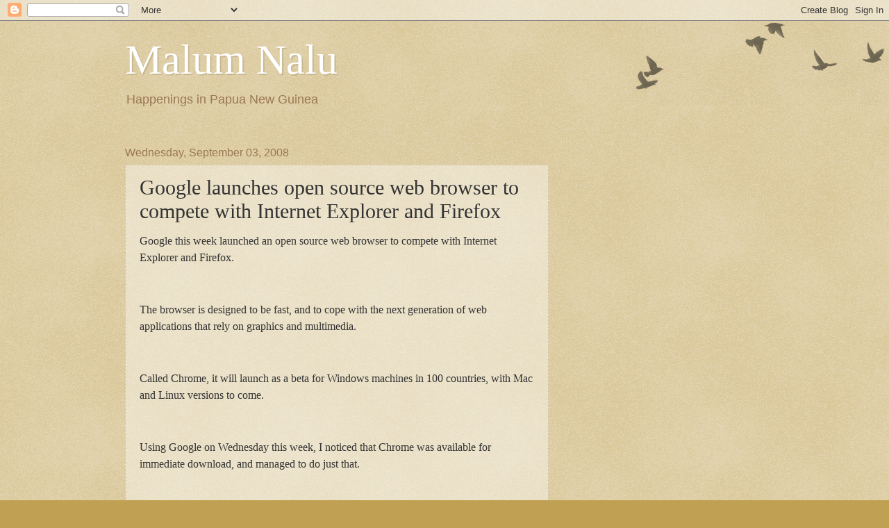

--- FILE ---
content_type: text/html; charset=UTF-8
request_url: https://malumnalu.blogspot.com/2008/09/google-launches-open-source-web-browser.html
body_size: 12663
content:
<!DOCTYPE html>
<html class='v2' dir='ltr' lang='en'>
<head>
<link href='https://www.blogger.com/static/v1/widgets/335934321-css_bundle_v2.css' rel='stylesheet' type='text/css'/>
<meta content='width=1100' name='viewport'/>
<meta content='text/html; charset=UTF-8' http-equiv='Content-Type'/>
<meta content='blogger' name='generator'/>
<link href='https://malumnalu.blogspot.com/favicon.ico' rel='icon' type='image/x-icon'/>
<link href='https://malumnalu.blogspot.com/2008/09/google-launches-open-source-web-browser.html' rel='canonical'/>
<link rel="alternate" type="application/atom+xml" title="Malum Nalu - Atom" href="https://malumnalu.blogspot.com/feeds/posts/default" />
<link rel="alternate" type="application/rss+xml" title="Malum Nalu - RSS" href="https://malumnalu.blogspot.com/feeds/posts/default?alt=rss" />
<link rel="service.post" type="application/atom+xml" title="Malum Nalu - Atom" href="https://www.blogger.com/feeds/28244882/posts/default" />

<link rel="alternate" type="application/atom+xml" title="Malum Nalu - Atom" href="https://malumnalu.blogspot.com/feeds/7908862849726426261/comments/default" />
<!--Can't find substitution for tag [blog.ieCssRetrofitLinks]-->
<meta content='https://malumnalu.blogspot.com/2008/09/google-launches-open-source-web-browser.html' property='og:url'/>
<meta content='Google  launches open source web browser to compete with Internet Explorer and Firefox' property='og:title'/>
<meta content='' property='og:description'/>
<title>Malum Nalu: Google  launches open source web browser to compete with Internet Explorer and Firefox</title>
<style id='page-skin-1' type='text/css'><!--
/*
-----------------------------------------------
Blogger Template Style
Name:     Watermark
Designer: Blogger
URL:      www.blogger.com
----------------------------------------------- */
/* Use this with templates/1ktemplate-*.html */
/* Content
----------------------------------------------- */
body {
font: normal normal 14px Arial, Tahoma, Helvetica, FreeSans, sans-serif;
color: #333333;
background: #c0a154 url(https://resources.blogblog.com/blogblog/data/1kt/watermark/body_background_birds.png) repeat scroll top left;
}
html body .content-outer {
min-width: 0;
max-width: 100%;
width: 100%;
}
.content-outer {
font-size: 92%;
}
a:link {
text-decoration:none;
color: #cc3300;
}
a:visited {
text-decoration:none;
color: #993322;
}
a:hover {
text-decoration:underline;
color: #ff3300;
}
.body-fauxcolumns .cap-top {
margin-top: 30px;
background: transparent url(https://resources.blogblog.com/blogblog/data/1kt/watermark/body_overlay_birds.png) no-repeat scroll top right;
height: 121px;
}
.content-inner {
padding: 0;
}
/* Header
----------------------------------------------- */
.header-inner .Header .titlewrapper,
.header-inner .Header .descriptionwrapper {
padding-left: 20px;
padding-right: 20px;
}
.Header h1 {
font: normal normal 60px Georgia, Utopia, 'Palatino Linotype', Palatino, serif;
color: #ffffff;
text-shadow: 2px 2px rgba(0, 0, 0, .1);
}
.Header h1 a {
color: #ffffff;
}
.Header .description {
font-size: 140%;
color: #997755;
}
/* Tabs
----------------------------------------------- */
.tabs-inner .section {
margin: 0 20px;
}
.tabs-inner .PageList, .tabs-inner .LinkList, .tabs-inner .Labels {
margin-left: -11px;
margin-right: -11px;
background-color: transparent;
border-top: 0 solid #ffffff;
border-bottom: 0 solid #ffffff;
-moz-box-shadow: 0 0 0 rgba(0, 0, 0, .3);
-webkit-box-shadow: 0 0 0 rgba(0, 0, 0, .3);
-goog-ms-box-shadow: 0 0 0 rgba(0, 0, 0, .3);
box-shadow: 0 0 0 rgba(0, 0, 0, .3);
}
.tabs-inner .PageList .widget-content,
.tabs-inner .LinkList .widget-content,
.tabs-inner .Labels .widget-content {
margin: -3px -11px;
background: transparent none  no-repeat scroll right;
}
.tabs-inner .widget ul {
padding: 2px 25px;
max-height: 34px;
background: transparent none no-repeat scroll left;
}
.tabs-inner .widget li {
border: none;
}
.tabs-inner .widget li a {
display: inline-block;
padding: .25em 1em;
font: normal normal 20px Georgia, Utopia, 'Palatino Linotype', Palatino, serif;
color: #cc3300;
border-right: 1px solid #c0a154;
}
.tabs-inner .widget li:first-child a {
border-left: 1px solid #c0a154;
}
.tabs-inner .widget li.selected a, .tabs-inner .widget li a:hover {
color: #000000;
}
/* Headings
----------------------------------------------- */
h2 {
font: normal normal 20px Georgia, Utopia, 'Palatino Linotype', Palatino, serif;
color: #000000;
margin: 0 0 .5em;
}
h2.date-header {
font: normal normal 16px Arial, Tahoma, Helvetica, FreeSans, sans-serif;
color: #997755;
}
/* Main
----------------------------------------------- */
.main-inner .column-center-inner,
.main-inner .column-left-inner,
.main-inner .column-right-inner {
padding: 0 5px;
}
.main-outer {
margin-top: 0;
background: transparent none no-repeat scroll top left;
}
.main-inner {
padding-top: 30px;
}
.main-cap-top {
position: relative;
}
.main-cap-top .cap-right {
position: absolute;
height: 0;
width: 100%;
bottom: 0;
background: transparent none repeat-x scroll bottom center;
}
.main-cap-top .cap-left {
position: absolute;
height: 245px;
width: 280px;
right: 0;
bottom: 0;
background: transparent none no-repeat scroll bottom left;
}
/* Posts
----------------------------------------------- */
.post-outer {
padding: 15px 20px;
margin: 0 0 25px;
background: transparent url(https://resources.blogblog.com/blogblog/data/1kt/watermark/post_background_birds.png) repeat scroll top left;
_background-image: none;
border: dotted 1px #ccbb99;
-moz-box-shadow: 0 0 0 rgba(0, 0, 0, .1);
-webkit-box-shadow: 0 0 0 rgba(0, 0, 0, .1);
-goog-ms-box-shadow: 0 0 0 rgba(0, 0, 0, .1);
box-shadow: 0 0 0 rgba(0, 0, 0, .1);
}
h3.post-title {
font: normal normal 30px Georgia, Utopia, 'Palatino Linotype', Palatino, serif;
margin: 0;
}
.comments h4 {
font: normal normal 30px Georgia, Utopia, 'Palatino Linotype', Palatino, serif;
margin: 1em 0 0;
}
.post-body {
font-size: 105%;
line-height: 1.5;
position: relative;
}
.post-header {
margin: 0 0 1em;
color: #997755;
}
.post-footer {
margin: 10px 0 0;
padding: 10px 0 0;
color: #997755;
border-top: dashed 1px #777777;
}
#blog-pager {
font-size: 140%
}
#comments .comment-author {
padding-top: 1.5em;
border-top: dashed 1px #777777;
background-position: 0 1.5em;
}
#comments .comment-author:first-child {
padding-top: 0;
border-top: none;
}
.avatar-image-container {
margin: .2em 0 0;
}
/* Comments
----------------------------------------------- */
.comments .comments-content .icon.blog-author {
background-repeat: no-repeat;
background-image: url([data-uri]);
}
.comments .comments-content .loadmore a {
border-top: 1px solid #777777;
border-bottom: 1px solid #777777;
}
.comments .continue {
border-top: 2px solid #777777;
}
/* Widgets
----------------------------------------------- */
.widget ul, .widget #ArchiveList ul.flat {
padding: 0;
list-style: none;
}
.widget ul li, .widget #ArchiveList ul.flat li {
padding: .35em 0;
text-indent: 0;
border-top: dashed 1px #777777;
}
.widget ul li:first-child, .widget #ArchiveList ul.flat li:first-child {
border-top: none;
}
.widget .post-body ul {
list-style: disc;
}
.widget .post-body ul li {
border: none;
}
.widget .zippy {
color: #777777;
}
.post-body img, .post-body .tr-caption-container, .Profile img, .Image img,
.BlogList .item-thumbnail img {
padding: 5px;
background: #fff;
-moz-box-shadow: 1px 1px 5px rgba(0, 0, 0, .5);
-webkit-box-shadow: 1px 1px 5px rgba(0, 0, 0, .5);
-goog-ms-box-shadow: 1px 1px 5px rgba(0, 0, 0, .5);
box-shadow: 1px 1px 5px rgba(0, 0, 0, .5);
}
.post-body img, .post-body .tr-caption-container {
padding: 8px;
}
.post-body .tr-caption-container {
color: #333333;
}
.post-body .tr-caption-container img {
padding: 0;
background: transparent;
border: none;
-moz-box-shadow: 0 0 0 rgba(0, 0, 0, .1);
-webkit-box-shadow: 0 0 0 rgba(0, 0, 0, .1);
-goog-ms-box-shadow: 0 0 0 rgba(0, 0, 0, .1);
box-shadow: 0 0 0 rgba(0, 0, 0, .1);
}
/* Footer
----------------------------------------------- */
.footer-outer {
color:#ccbb99;
background: #330000 url(https://resources.blogblog.com/blogblog/data/1kt/watermark/body_background_navigator.png) repeat scroll top left;
}
.footer-outer a {
color: #ff7755;
}
.footer-outer a:visited {
color: #dd5533;
}
.footer-outer a:hover {
color: #ff9977;
}
.footer-outer .widget h2 {
color: #eeddbb;
}
/* Mobile
----------------------------------------------- */
body.mobile  {
background-size: 100% auto;
}
.mobile .body-fauxcolumn-outer {
background: transparent none repeat scroll top left;
}
html .mobile .mobile-date-outer {
border-bottom: none;
background: transparent url(https://resources.blogblog.com/blogblog/data/1kt/watermark/post_background_birds.png) repeat scroll top left;
_background-image: none;
margin-bottom: 10px;
}
.mobile .main-inner .date-outer {
padding: 0;
}
.mobile .main-inner .date-header {
margin: 10px;
}
.mobile .main-cap-top {
z-index: -1;
}
.mobile .content-outer {
font-size: 100%;
}
.mobile .post-outer {
padding: 10px;
}
.mobile .main-cap-top .cap-left {
background: transparent none no-repeat scroll bottom left;
}
.mobile .body-fauxcolumns .cap-top {
margin: 0;
}
.mobile-link-button {
background: transparent url(https://resources.blogblog.com/blogblog/data/1kt/watermark/post_background_birds.png) repeat scroll top left;
}
.mobile-link-button a:link, .mobile-link-button a:visited {
color: #cc3300;
}
.mobile-index-date .date-header {
color: #997755;
}
.mobile-index-contents {
color: #333333;
}
.mobile .tabs-inner .section {
margin: 0;
}
.mobile .tabs-inner .PageList {
margin-left: 0;
margin-right: 0;
}
.mobile .tabs-inner .PageList .widget-content {
margin: 0;
color: #000000;
background: transparent url(https://resources.blogblog.com/blogblog/data/1kt/watermark/post_background_birds.png) repeat scroll top left;
}
.mobile .tabs-inner .PageList .widget-content .pagelist-arrow {
border-left: 1px solid #c0a154;
}

--></style>
<style id='template-skin-1' type='text/css'><!--
body {
min-width: 960px;
}
.content-outer, .content-fauxcolumn-outer, .region-inner {
min-width: 960px;
max-width: 960px;
_width: 960px;
}
.main-inner .columns {
padding-left: 0;
padding-right: 310px;
}
.main-inner .fauxcolumn-center-outer {
left: 0;
right: 310px;
/* IE6 does not respect left and right together */
_width: expression(this.parentNode.offsetWidth -
parseInt("0") -
parseInt("310px") + 'px');
}
.main-inner .fauxcolumn-left-outer {
width: 0;
}
.main-inner .fauxcolumn-right-outer {
width: 310px;
}
.main-inner .column-left-outer {
width: 0;
right: 100%;
margin-left: -0;
}
.main-inner .column-right-outer {
width: 310px;
margin-right: -310px;
}
#layout {
min-width: 0;
}
#layout .content-outer {
min-width: 0;
width: 800px;
}
#layout .region-inner {
min-width: 0;
width: auto;
}
body#layout div.add_widget {
padding: 8px;
}
body#layout div.add_widget a {
margin-left: 32px;
}
--></style>
<link href='https://www.blogger.com/dyn-css/authorization.css?targetBlogID=28244882&amp;zx=dfac030a-2eed-4a90-a66e-263cdbf23ee3' media='none' onload='if(media!=&#39;all&#39;)media=&#39;all&#39;' rel='stylesheet'/><noscript><link href='https://www.blogger.com/dyn-css/authorization.css?targetBlogID=28244882&amp;zx=dfac030a-2eed-4a90-a66e-263cdbf23ee3' rel='stylesheet'/></noscript>
<meta name='google-adsense-platform-account' content='ca-host-pub-1556223355139109'/>
<meta name='google-adsense-platform-domain' content='blogspot.com'/>

<script async src="https://pagead2.googlesyndication.com/pagead/js/adsbygoogle.js?client=ca-pub-8168720015827459&host=ca-host-pub-1556223355139109" crossorigin="anonymous"></script>

<!-- data-ad-client=ca-pub-8168720015827459 -->

</head>
<body class='loading variant-birds'>
<div class='navbar section' id='navbar' name='Navbar'><div class='widget Navbar' data-version='1' id='Navbar1'><script type="text/javascript">
    function setAttributeOnload(object, attribute, val) {
      if(window.addEventListener) {
        window.addEventListener('load',
          function(){ object[attribute] = val; }, false);
      } else {
        window.attachEvent('onload', function(){ object[attribute] = val; });
      }
    }
  </script>
<div id="navbar-iframe-container"></div>
<script type="text/javascript" src="https://apis.google.com/js/platform.js"></script>
<script type="text/javascript">
      gapi.load("gapi.iframes:gapi.iframes.style.bubble", function() {
        if (gapi.iframes && gapi.iframes.getContext) {
          gapi.iframes.getContext().openChild({
              url: 'https://www.blogger.com/navbar/28244882?po\x3d7908862849726426261\x26origin\x3dhttps://malumnalu.blogspot.com',
              where: document.getElementById("navbar-iframe-container"),
              id: "navbar-iframe"
          });
        }
      });
    </script><script type="text/javascript">
(function() {
var script = document.createElement('script');
script.type = 'text/javascript';
script.src = '//pagead2.googlesyndication.com/pagead/js/google_top_exp.js';
var head = document.getElementsByTagName('head')[0];
if (head) {
head.appendChild(script);
}})();
</script>
</div></div>
<div class='body-fauxcolumns'>
<div class='fauxcolumn-outer body-fauxcolumn-outer'>
<div class='cap-top'>
<div class='cap-left'></div>
<div class='cap-right'></div>
</div>
<div class='fauxborder-left'>
<div class='fauxborder-right'></div>
<div class='fauxcolumn-inner'>
</div>
</div>
<div class='cap-bottom'>
<div class='cap-left'></div>
<div class='cap-right'></div>
</div>
</div>
</div>
<div class='content'>
<div class='content-fauxcolumns'>
<div class='fauxcolumn-outer content-fauxcolumn-outer'>
<div class='cap-top'>
<div class='cap-left'></div>
<div class='cap-right'></div>
</div>
<div class='fauxborder-left'>
<div class='fauxborder-right'></div>
<div class='fauxcolumn-inner'>
</div>
</div>
<div class='cap-bottom'>
<div class='cap-left'></div>
<div class='cap-right'></div>
</div>
</div>
</div>
<div class='content-outer'>
<div class='content-cap-top cap-top'>
<div class='cap-left'></div>
<div class='cap-right'></div>
</div>
<div class='fauxborder-left content-fauxborder-left'>
<div class='fauxborder-right content-fauxborder-right'></div>
<div class='content-inner'>
<header>
<div class='header-outer'>
<div class='header-cap-top cap-top'>
<div class='cap-left'></div>
<div class='cap-right'></div>
</div>
<div class='fauxborder-left header-fauxborder-left'>
<div class='fauxborder-right header-fauxborder-right'></div>
<div class='region-inner header-inner'>
<div class='header section' id='header' name='Header'><div class='widget Header' data-version='1' id='Header1'>
<div id='header-inner'>
<div class='titlewrapper'>
<h1 class='title'>
<a href='https://malumnalu.blogspot.com/'>
Malum Nalu
</a>
</h1>
</div>
<div class='descriptionwrapper'>
<p class='description'><span>Happenings in Papua New Guinea</span></p>
</div>
</div>
</div></div>
</div>
</div>
<div class='header-cap-bottom cap-bottom'>
<div class='cap-left'></div>
<div class='cap-right'></div>
</div>
</div>
</header>
<div class='tabs-outer'>
<div class='tabs-cap-top cap-top'>
<div class='cap-left'></div>
<div class='cap-right'></div>
</div>
<div class='fauxborder-left tabs-fauxborder-left'>
<div class='fauxborder-right tabs-fauxborder-right'></div>
<div class='region-inner tabs-inner'>
<div class='tabs no-items section' id='crosscol' name='Cross-Column'></div>
<div class='tabs no-items section' id='crosscol-overflow' name='Cross-Column 2'></div>
</div>
</div>
<div class='tabs-cap-bottom cap-bottom'>
<div class='cap-left'></div>
<div class='cap-right'></div>
</div>
</div>
<div class='main-outer'>
<div class='main-cap-top cap-top'>
<div class='cap-left'></div>
<div class='cap-right'></div>
</div>
<div class='fauxborder-left main-fauxborder-left'>
<div class='fauxborder-right main-fauxborder-right'></div>
<div class='region-inner main-inner'>
<div class='columns fauxcolumns'>
<div class='fauxcolumn-outer fauxcolumn-center-outer'>
<div class='cap-top'>
<div class='cap-left'></div>
<div class='cap-right'></div>
</div>
<div class='fauxborder-left'>
<div class='fauxborder-right'></div>
<div class='fauxcolumn-inner'>
</div>
</div>
<div class='cap-bottom'>
<div class='cap-left'></div>
<div class='cap-right'></div>
</div>
</div>
<div class='fauxcolumn-outer fauxcolumn-left-outer'>
<div class='cap-top'>
<div class='cap-left'></div>
<div class='cap-right'></div>
</div>
<div class='fauxborder-left'>
<div class='fauxborder-right'></div>
<div class='fauxcolumn-inner'>
</div>
</div>
<div class='cap-bottom'>
<div class='cap-left'></div>
<div class='cap-right'></div>
</div>
</div>
<div class='fauxcolumn-outer fauxcolumn-right-outer'>
<div class='cap-top'>
<div class='cap-left'></div>
<div class='cap-right'></div>
</div>
<div class='fauxborder-left'>
<div class='fauxborder-right'></div>
<div class='fauxcolumn-inner'>
</div>
</div>
<div class='cap-bottom'>
<div class='cap-left'></div>
<div class='cap-right'></div>
</div>
</div>
<!-- corrects IE6 width calculation -->
<div class='columns-inner'>
<div class='column-center-outer'>
<div class='column-center-inner'>
<div class='main section' id='main' name='Main'><div class='widget Blog' data-version='1' id='Blog1'>
<div class='blog-posts hfeed'>

          <div class="date-outer">
        
<h2 class='date-header'><span>Wednesday, September 03, 2008</span></h2>

          <div class="date-posts">
        
<div class='post-outer'>
<div class='post hentry uncustomized-post-template' itemprop='blogPost' itemscope='itemscope' itemtype='http://schema.org/BlogPosting'>
<meta content='28244882' itemprop='blogId'/>
<meta content='7908862849726426261' itemprop='postId'/>
<a name='7908862849726426261'></a>
<h3 class='post-title entry-title' itemprop='name'>
Google  launches open source web browser to compete with Internet Explorer and Firefox
</h3>
<div class='post-header'>
<div class='post-header-line-1'></div>
</div>
<div class='post-body entry-content' id='post-body-7908862849726426261' itemprop='description articleBody'>
<div class=Section1>  <p class=MsoNormal><font size=3 face="Times New Roman"><span style='font-size: 12.0pt'>Google this week launched an open source web browser to compete with Internet Explorer and Firefox. <o:p></o:p></span></font></p>  <p class=MsoNormal><font size=3 face="Times New Roman"><span style='font-size: 12.0pt'><o:p>&nbsp;</o:p></span></font></p>  <p class=MsoNormal><font size=3 face="Times New Roman"><span style='font-size: 12.0pt'>The browser is designed to be fast, and to cope with the next generation of web applications that rely on graphics and multimedia. <o:p></o:p></span></font></p>  <p class=MsoNormal><font size=3 face="Times New Roman"><span style='font-size: 12.0pt'><o:p>&nbsp;</o:p></span></font></p>  <p class=MsoNormal><font size=3 face="Times New Roman"><span style='font-size: 12.0pt'>Called Chrome, it will launch as a beta for Windows machines in 100 countries, with Mac and Linux versions to come. <o:p></o:p></span></font></p>  <p class=MsoNormal><font size=3 face="Times New Roman"><span style='font-size: 12.0pt'><o:p>&nbsp;</o:p></span></font></p>  <p class=MsoNormal><font size=3 face="Times New Roman"><span style='font-size: 12.0pt'>Using Google on Wednesday this week, I noticed that Chrome was available for immediate download, and managed to do just that.<o:p></o:p></span></font></p>  <p class=MsoNormal><font size=3 face="Times New Roman"><span style='font-size: 12.0pt'><o:p>&nbsp;</o:p></span></font></p>  <p class=MsoNormal><font size=3 face="Times New Roman"><span style='font-size: 12.0pt'>Chrome is designed to handle not just text and graphics, but more complex computer programmes.<o:p></o:p></span></font></p>  <p class=MsoNormal><font size=3 face="Times New Roman"><span style='font-size: 12.0pt'><o:p>&nbsp;</o:p></span></font></p>  <p class=MsoNormal><font size=3 face="Times New Roman"><span style='font-size: 12.0pt'>Chrome, which Google made available in 43 languages in 100 countries at <a href="//www.google.com/chrome">http://www.google.com/chrome</a> , has been designed to download software and render Web pages faster than existing browsers. <o:p></o:p></span></font></p>  <p class=MsoNormal><font size=3 face="Times New Roman"><span style='font-size: 12.0pt'><o:p>&nbsp;</o:p></span></font></p>  <p class=MsoNormal><font size=3 face="Times New Roman"><span style='font-size: 12.0pt'>And it allows users to keep working even when one of its open windows crashes.<o:p></o:p></span></font></p>  <p class=MsoNormal><font size=3 face="Times New Roman"><span style='font-size: 12.0pt'><o:p>&nbsp;</o:p></span></font></p>  <p class=MsoNormal><font size=3 face="Times New Roman"><span style='font-size: 12.0pt'>This is Google's long-anticipated bid to compete with Microsoft Corp, whose rival Internet Explorer dominates three-quarters of the Web browsing market. <o:p></o:p></span></font></p>  <p class=MsoNormal><font size=3 face="Times New Roman"><span style='font-size: 12.0pt'><o:p>&nbsp;</o:p></span></font></p>  <p class=MsoNormal><font size=3 face="Times New Roman"><span style='font-size: 12.0pt'>Google has backed Mozilla Corp's Firefox browser, which holds about 18 percent of the market.<o:p></o:p></span></font></p>  <p class=MsoNormal><font size=3 face="Times New Roman"><span style='font-size: 12.0pt'><o:p>&nbsp;</o:p></span></font></p>  <p class=MsoNormal><font size=3 face="Times New Roman"><span style='font-size: 12.0pt'>&quot;We realised... we needed to completely rethink the browser,&#8221; Google&#8217;s vice-president of product marketing Sundar Pichai said in a blog post. <o:p></o:p></span></font></p>  <p class=MsoNormal><font size=3 face="Times New Roman"><span style='font-size: 12.0pt'><o:p>&nbsp;</o:p></span></font></p>  <p class=MsoNormal><font size=3 face="Times New Roman"><span style='font-size: 12.0pt'>The new browser will help Google take advantage of developments it is pushing online in rich web applications that are challenging traditional desktop programs. <o:p></o:p></span></font></p>  <p class=MsoNormal><font size=3 face="Times New Roman"><span style='font-size: 12.0pt'><o:p>&nbsp;</o:p></span></font></p>  <p class=MsoNormal><font size=3 face="Times New Roman"><span style='font-size: 12.0pt'>&nbsp; It's certainly the biggest news in the browser space since Firefox started to dent Internet Explorer's lead and many people see this as a re-ignition of the browser wars <o:p></o:p></span></font></p>  <p class=MsoNormal><font size=3 face="Times New Roman"><span style='font-size: 12.0pt'><o:p>&nbsp;</o:p></span></font></p>  <p class=MsoNormal><font size=3 face="Times New Roman"><span style='font-size: 12.0pt'>Google has a suite of web apps, such as documents, Picasa and maps which offer functionality that is beginning to replace offline software. <o:p></o:p></span></font></p>  <p class=MsoNormal><font size=3 face="Times New Roman"><span style='font-size: 12.0pt'><o:p>&nbsp;</o:p></span></font></p>  <p class=MsoNormal><font size=3 face="Times New Roman"><span style='font-size: 12.0pt'>&#8220;At Google, we spend much of our time working inside a browser,&#8221; according to Google.<o:p></o:p></span></font></p>  <p class=MsoNormal><font size=3 face="Times New Roman"><span style='font-size: 12.0pt'><o:p>&nbsp;</o:p></span></font></p>  <p class=MsoNormal><font size=3 face="Times New Roman"><span style='font-size: 12.0pt'>&#8220;We search, chat, email and collaborate in a browser. <o:p></o:p></span></font></p>  <p class=MsoNormal><font size=3 face="Times New Roman"><span style='font-size: 12.0pt'><o:p>&nbsp;</o:p></span></font></p>  <p class=MsoNormal><font size=3 face="Times New Roman"><span style='font-size: 12.0pt'>&#8220;And like all of you, in our spare time, we shop, bank, read news and keep in touch with friends - all using a browser.<o:p></o:p></span></font></p>  <p class=MsoNormal><font size=3 face="Times New Roman"><span style='font-size: 12.0pt'><o:p>&nbsp;</o:p></span></font></p>  <p class=MsoNormal><font size=3 face="Times New Roman"><span style='font-size: 12.0pt'>&#8220;People are spending an increasing amount of time online, and they're doing things never imagined when the web first appeared about 15 years ago.<o:p></o:p></span></font></p>  <p class=MsoNormal><font size=3 face="Times New Roman"><span style='font-size: 12.0pt'><o:p>&nbsp;</o:p></span></font></p>  <p class=MsoNormal><font size=3 face="Times New Roman"><span style='font-size: 12.0pt'>&#8220;Since we spend so much time online, we began seriously thinking about what kind of browser could exist if you started from scratch and built on the best elements out there.<o:p></o:p></span></font></p>  <p class=MsoNormal><font size=3 face="Times New Roman"><span style='font-size: 12.0pt'><o:p>&nbsp;</o:p></span></font></p>  <p class=MsoNormal><font size=3 face="Times New Roman"><span style='font-size: 12.0pt'>&#8220;We realised that the web had evolved from mainly simple text pages to rich, interactive applications and that we needed to completely rethink the browser. <o:p></o:p></span></font></p>  <p class=MsoNormal><font size=3 face="Times New Roman"><span style='font-size: 12.0pt'><o:p>&nbsp;</o:p></span></font></p>  <p class=MsoNormal><font size=3 face="Times New Roman"><span style='font-size: 12.0pt'>&#8220;What we really needed was not just a browser, but also a modern platform for web pages and applications, and that's what we set out to build.<o:p></o:p></span></font></p>  <p class=MsoNormal><font size=3 face="Times New Roman"><span style='font-size: 12.0pt'><o:p>&nbsp;</o:p></span></font></p>  <p class=MsoNormal><font size=3 face="Times New Roman"><span style='font-size: 12.0pt'>&#8220;So today we're releasing the beta version of a new open source browser: Google Chrome.<o:p></o:p></span></font></p>  <p class=MsoNormal><font size=3 face="Times New Roman"><span style='font-size: 12.0pt'><o:p>&nbsp;</o:p></span></font></p>  <p class=MsoNormal><font size=3 face="Times New Roman"><span style='font-size: 12.0pt'>&#8220;On the surface, we designed a browser window that is streamlined and simple. <o:p></o:p></span></font></p>  <p class=MsoNormal><font size=3 face="Times New Roman"><span style='font-size: 12.0pt'><o:p>&nbsp;</o:p></span></font></p>  <p class=MsoNormal><font size=3 face="Times New Roman"><span style='font-size: 12.0pt'>&#8220;To most people, it isn't the browser that matters. <o:p></o:p></span></font></p>  <p class=MsoNormal><font size=3 face="Times New Roman"><span style='font-size: 12.0pt'><o:p>&nbsp;</o:p></span></font></p>  <p class=MsoNormal><font size=3 face="Times New Roman"><span style='font-size: 12.0pt'>&#8220;It's only a tool to run the important stuff - the pages, sites and applications that make up the web.<o:p></o:p></span></font></p>  <p class=MsoNormal><font size=3 face="Times New Roman"><span style='font-size: 12.0pt'><o:p>&nbsp;</o:p></span></font></p>  <p class=MsoNormal><font size=3 face="Times New Roman"><span style='font-size: 12.0pt'>&#8220;Like the classic Google homepage, Google Chrome is clean and fast. <o:p></o:p></span></font></p>  <p class=MsoNormal><font size=3 face="Times New Roman"><span style='font-size: 12.0pt'><o:p>&nbsp;</o:p></span></font></p>  <p class=MsoNormal><font size=3 face="Times New Roman"><span style='font-size: 12.0pt'>&#8220;It gets out of your way and gets you where you want to go.<o:p></o:p></span></font></p>  <p class=MsoNormal><font size=3 face="Times New Roman"><span style='font-size: 12.0pt'><o:p>&nbsp;</o:p></span></font></p>  <p class=MsoNormal><font size=3 face="Times New Roman"><span style='font-size: 12.0pt'>&#8220;Under the hood, we were able to build the foundation of a browser that runs today's complex web applications much better. <o:p></o:p></span></font></p>  <p class=MsoNormal><font size=3 face="Times New Roman"><span style='font-size: 12.0pt'><o:p>&nbsp;</o:p></span></font></p>  <p class=MsoNormal><font size=3 face="Times New Roman"><span style='font-size: 12.0pt'>&#8220;By keeping each tab in an isolated &#8216;sandbox&#8217;, we were able to prevent one tab from crashing another and provide improved protection from rogue sites.<o:p></o:p></span></font></p>  <p class=MsoNormal><font size=3 face="Times New Roman"><span style='font-size: 12.0pt'><o:p>&nbsp;</o:p></span></font></p>  <p class=MsoNormal><font size=3 face="Times New Roman"><span style='font-size: 12.0pt'>&#8220;We improved speed and responsiveness across the board.<o:p></o:p></span></font></p>  <p class=MsoNormal><font size=3 face="Times New Roman"><span style='font-size: 12.0pt'><o:p>&nbsp;</o:p></span></font></p>  <p class=MsoNormal><font size=3 face="Times New Roman"><span style='font-size: 12.0pt'>&#8220;We also built V8, a more powerful JavaScript engine, to power the next generation of web applications that aren't even possible in today's browsers.<o:p></o:p></span></font></p>  <p class=MsoNormal><font size=3 face="Times New Roman"><span style='font-size: 12.0pt'><o:p>&nbsp;</o:p></span></font></p>  <p class=MsoNormal><font size=3 face="Times New Roman"><span style='font-size: 12.0pt'>&#8220;This is just the beginning - Google Chrome is far from done. <o:p></o:p></span></font></p>  <p class=MsoNormal><font size=3 face="Times New Roman"><span style='font-size: 12.0pt'><o:p>&nbsp;</o:p></span></font></p>  <p class=MsoNormal><font size=3 face="Times New Roman"><span style='font-size: 12.0pt'>&#8220;We've released this beta for Windows to start the broader discussion and hear from you as quickly as possible. <o:p></o:p></span></font></p>  <p class=MsoNormal><font size=3 face="Times New Roman"><span style='font-size: 12.0pt'><o:p>&nbsp;</o:p></span></font></p>  <p class=MsoNormal><font size=3 face="Times New Roman"><span style='font-size: 12.0pt'>&#8220;We're hard at work building versions for Mac and Linux too, and we'll continue to make it even faster and more robust.<o:p></o:p></span></font></p>  <p class=MsoNormal><font size=3 face="Times New Roman"><span style='font-size: 12.0pt'><o:p>&nbsp;</o:p></span></font></p>  <p class=MsoNormal><font size=3 face="Times New Roman"><span style='font-size: 12.0pt'>&#8220;We owe a great debt to many open source projects, and we're committed to continuing on their path. <o:p></o:p></span></font></p>  <p class=MsoNormal><font size=3 face="Times New Roman"><span style='font-size: 12.0pt'><o:p>&nbsp;</o:p></span></font></p>  <p class=MsoNormal><font size=3 face="Times New Roman"><span style='font-size: 12.0pt'>&#8220;We've used components from Apple's WebKit and Mozilla's Firefox, among others - and in that spirit, we are making all of our code open source as well. <o:p></o:p></span></font></p>  <p class=MsoNormal><font size=3 face="Times New Roman"><span style='font-size: 12.0pt'><o:p>&nbsp;</o:p></span></font></p>  <p class=MsoNormal><font size=3 face="Times New Roman"><span style='font-size: 12.0pt'>&#8220;We hope to collaborate with the entire community to help drive the web forward.<o:p></o:p></span></font></p>  <p class=MsoNormal><font size=3 face="Times New Roman"><span style='font-size: 12.0pt'><o:p>&nbsp;</o:p></span></font></p>  <p class=MsoNormal><font size=3 face="Times New Roman"><span style='font-size: 12.0pt'>&#8220;The web gets better with more options and innovation. <o:p></o:p></span></font></p>  <p class=MsoNormal><font size=3 face="Times New Roman"><span style='font-size: 12.0pt'><o:p>&nbsp;</o:p></span></font></p>  <p class=MsoNormal><font size=3 face="Times New Roman"><span style='font-size: 12.0pt'>&#8220;Google Chrome is another option, and we hope it contributes to making the web even better.&#8221;<o:p></o:p></span></font></p>  <p class=MsoNormal><font size=3 face="Times New Roman"><span style='font-size: 12.0pt'><o:p>&nbsp;</o:p></span></font></p>  <p class=MsoNormal><font size=3 face="Times New Roman"><span style='font-size: 12.0pt'>I found out that the range of software available on &#8216;Google Pack Software&#8217; includes Google Earth, Google Toolbar for Internet Explorer, Norton Security Scan, Spyware Doctor Starter Edition, Google Desktop, Picasa, Mozilla Firefox with Google Toolbar, Google Photos Screensaver, Adobe Reader, Google Talk, Skype, RealPlayer and StarOffice.<o:p></o:p></span></font></p>  <p class=MsoNormal><font size=3 face="Times New Roman"><span style='font-size: 12.0pt'><o:p>&nbsp;</o:p></span></font></p>  <p class=MsoNormal><font size=3 face="Times New Roman"><span style='font-size: 12.0pt'>The launch of a beta version of Chrome on Tuesday, September 2, 2008, will be Google's latest assault on Microsoft's dominance of the PC business. <o:p></o:p></span></font></p>  <p class=MsoNormal><font size=3 face="Times New Roman"><span style='font-size: 12.0pt'><o:p>&nbsp;</o:p></span></font></p>  <p class=MsoNormal><font size=3 face="Times New Roman"><span style='font-size: 12.0pt'>The firm's Internet Explorer program dominates the browser landscape, with 80% of the market.<o:p></o:p></span></font></p>  <p class=MsoNormal><font size=3 face="Times New Roman"><span style='font-size: 12.0pt'><o:p>&nbsp;</o:p></span></font></p>  </div>  
<div style='clear: both;'></div>
</div>
<div class='post-footer'>
<div class='post-footer-line post-footer-line-1'>
<span class='post-author vcard'>
Posted by
<span class='fn' itemprop='author' itemscope='itemscope' itemtype='http://schema.org/Person'>
<meta content='https://www.blogger.com/profile/17513608976714683688' itemprop='url'/>
<a class='g-profile' href='https://www.blogger.com/profile/17513608976714683688' rel='author' title='author profile'>
<span itemprop='name'>Malum Nalu</span>
</a>
</span>
</span>
<span class='post-timestamp'>
at
<meta content='https://malumnalu.blogspot.com/2008/09/google-launches-open-source-web-browser.html' itemprop='url'/>
<a class='timestamp-link' href='https://malumnalu.blogspot.com/2008/09/google-launches-open-source-web-browser.html' rel='bookmark' title='permanent link'><abbr class='published' itemprop='datePublished' title='2008-09-03T13:12:00+10:00'>9/03/2008 01:12:00 PM</abbr></a>
</span>
<span class='post-comment-link'>
</span>
<span class='post-icons'>
<span class='item-action'>
<a href='https://www.blogger.com/email-post/28244882/7908862849726426261' title='Email Post'>
<img alt='' class='icon-action' height='13' src='https://resources.blogblog.com/img/icon18_email.gif' width='18'/>
</a>
</span>
</span>
<div class='post-share-buttons goog-inline-block'>
<a class='goog-inline-block share-button sb-email' href='https://www.blogger.com/share-post.g?blogID=28244882&postID=7908862849726426261&target=email' target='_blank' title='Email This'><span class='share-button-link-text'>Email This</span></a><a class='goog-inline-block share-button sb-blog' href='https://www.blogger.com/share-post.g?blogID=28244882&postID=7908862849726426261&target=blog' onclick='window.open(this.href, "_blank", "height=270,width=475"); return false;' target='_blank' title='BlogThis!'><span class='share-button-link-text'>BlogThis!</span></a><a class='goog-inline-block share-button sb-twitter' href='https://www.blogger.com/share-post.g?blogID=28244882&postID=7908862849726426261&target=twitter' target='_blank' title='Share to X'><span class='share-button-link-text'>Share to X</span></a><a class='goog-inline-block share-button sb-facebook' href='https://www.blogger.com/share-post.g?blogID=28244882&postID=7908862849726426261&target=facebook' onclick='window.open(this.href, "_blank", "height=430,width=640"); return false;' target='_blank' title='Share to Facebook'><span class='share-button-link-text'>Share to Facebook</span></a><a class='goog-inline-block share-button sb-pinterest' href='https://www.blogger.com/share-post.g?blogID=28244882&postID=7908862849726426261&target=pinterest' target='_blank' title='Share to Pinterest'><span class='share-button-link-text'>Share to Pinterest</span></a>
</div>
</div>
<div class='post-footer-line post-footer-line-2'>
<span class='post-labels'>
</span>
</div>
<div class='post-footer-line post-footer-line-3'>
<span class='post-location'>
</span>
</div>
</div>
</div>
<div class='comments' id='comments'>
<a name='comments'></a>
<h4>1 comment:</h4>
<div class='comments-content'>
<script async='async' src='' type='text/javascript'></script>
<script type='text/javascript'>
    (function() {
      var items = null;
      var msgs = null;
      var config = {};

// <![CDATA[
      var cursor = null;
      if (items && items.length > 0) {
        cursor = parseInt(items[items.length - 1].timestamp) + 1;
      }

      var bodyFromEntry = function(entry) {
        var text = (entry &&
                    ((entry.content && entry.content.$t) ||
                     (entry.summary && entry.summary.$t))) ||
            '';
        if (entry && entry.gd$extendedProperty) {
          for (var k in entry.gd$extendedProperty) {
            if (entry.gd$extendedProperty[k].name == 'blogger.contentRemoved') {
              return '<span class="deleted-comment">' + text + '</span>';
            }
          }
        }
        return text;
      }

      var parse = function(data) {
        cursor = null;
        var comments = [];
        if (data && data.feed && data.feed.entry) {
          for (var i = 0, entry; entry = data.feed.entry[i]; i++) {
            var comment = {};
            // comment ID, parsed out of the original id format
            var id = /blog-(\d+).post-(\d+)/.exec(entry.id.$t);
            comment.id = id ? id[2] : null;
            comment.body = bodyFromEntry(entry);
            comment.timestamp = Date.parse(entry.published.$t) + '';
            if (entry.author && entry.author.constructor === Array) {
              var auth = entry.author[0];
              if (auth) {
                comment.author = {
                  name: (auth.name ? auth.name.$t : undefined),
                  profileUrl: (auth.uri ? auth.uri.$t : undefined),
                  avatarUrl: (auth.gd$image ? auth.gd$image.src : undefined)
                };
              }
            }
            if (entry.link) {
              if (entry.link[2]) {
                comment.link = comment.permalink = entry.link[2].href;
              }
              if (entry.link[3]) {
                var pid = /.*comments\/default\/(\d+)\?.*/.exec(entry.link[3].href);
                if (pid && pid[1]) {
                  comment.parentId = pid[1];
                }
              }
            }
            comment.deleteclass = 'item-control blog-admin';
            if (entry.gd$extendedProperty) {
              for (var k in entry.gd$extendedProperty) {
                if (entry.gd$extendedProperty[k].name == 'blogger.itemClass') {
                  comment.deleteclass += ' ' + entry.gd$extendedProperty[k].value;
                } else if (entry.gd$extendedProperty[k].name == 'blogger.displayTime') {
                  comment.displayTime = entry.gd$extendedProperty[k].value;
                }
              }
            }
            comments.push(comment);
          }
        }
        return comments;
      };

      var paginator = function(callback) {
        if (hasMore()) {
          var url = config.feed + '?alt=json&v=2&orderby=published&reverse=false&max-results=50';
          if (cursor) {
            url += '&published-min=' + new Date(cursor).toISOString();
          }
          window.bloggercomments = function(data) {
            var parsed = parse(data);
            cursor = parsed.length < 50 ? null
                : parseInt(parsed[parsed.length - 1].timestamp) + 1
            callback(parsed);
            window.bloggercomments = null;
          }
          url += '&callback=bloggercomments';
          var script = document.createElement('script');
          script.type = 'text/javascript';
          script.src = url;
          document.getElementsByTagName('head')[0].appendChild(script);
        }
      };
      var hasMore = function() {
        return !!cursor;
      };
      var getMeta = function(key, comment) {
        if ('iswriter' == key) {
          var matches = !!comment.author
              && comment.author.name == config.authorName
              && comment.author.profileUrl == config.authorUrl;
          return matches ? 'true' : '';
        } else if ('deletelink' == key) {
          return config.baseUri + '/comment/delete/'
               + config.blogId + '/' + comment.id;
        } else if ('deleteclass' == key) {
          return comment.deleteclass;
        }
        return '';
      };

      var replybox = null;
      var replyUrlParts = null;
      var replyParent = undefined;

      var onReply = function(commentId, domId) {
        if (replybox == null) {
          // lazily cache replybox, and adjust to suit this style:
          replybox = document.getElementById('comment-editor');
          if (replybox != null) {
            replybox.height = '250px';
            replybox.style.display = 'block';
            replyUrlParts = replybox.src.split('#');
          }
        }
        if (replybox && (commentId !== replyParent)) {
          replybox.src = '';
          document.getElementById(domId).insertBefore(replybox, null);
          replybox.src = replyUrlParts[0]
              + (commentId ? '&parentID=' + commentId : '')
              + '#' + replyUrlParts[1];
          replyParent = commentId;
        }
      };

      var hash = (window.location.hash || '#').substring(1);
      var startThread, targetComment;
      if (/^comment-form_/.test(hash)) {
        startThread = hash.substring('comment-form_'.length);
      } else if (/^c[0-9]+$/.test(hash)) {
        targetComment = hash.substring(1);
      }

      // Configure commenting API:
      var configJso = {
        'maxDepth': config.maxThreadDepth
      };
      var provider = {
        'id': config.postId,
        'data': items,
        'loadNext': paginator,
        'hasMore': hasMore,
        'getMeta': getMeta,
        'onReply': onReply,
        'rendered': true,
        'initComment': targetComment,
        'initReplyThread': startThread,
        'config': configJso,
        'messages': msgs
      };

      var render = function() {
        if (window.goog && window.goog.comments) {
          var holder = document.getElementById('comment-holder');
          window.goog.comments.render(holder, provider);
        }
      };

      // render now, or queue to render when library loads:
      if (window.goog && window.goog.comments) {
        render();
      } else {
        window.goog = window.goog || {};
        window.goog.comments = window.goog.comments || {};
        window.goog.comments.loadQueue = window.goog.comments.loadQueue || [];
        window.goog.comments.loadQueue.push(render);
      }
    })();
// ]]>
  </script>
<div id='comment-holder'>
<div class="comment-thread toplevel-thread"><ol id="top-ra"><li class="comment" id="c3999587974844711759"><div class="avatar-image-container"><img src="//4.bp.blogspot.com/_34U9tbtxjYI/SXp9Kl8tb6I/AAAAAAAABTI/OazILdu8PFc/S45-s35/Copia%2Bdi%2BCopia%2Bdi%2Bimg103.jpg" alt=""/></div><div class="comment-block"><div class="comment-header"><cite class="user"><a href="https://www.blogger.com/profile/04317123440001061204" rel="nofollow">arachesostufo</a></cite><span class="icon user "></span><span class="datetime secondary-text"><a rel="nofollow" href="https://malumnalu.blogspot.com/2008/09/google-launches-open-source-web-browser.html?showComment=1220568360000#c3999587974844711759">8:46 AM</a></span></div><p class="comment-content">un cordiale saluto da scorzè Padania<br><br>pace e libertà</p><span class="comment-actions secondary-text"><a class="comment-reply" target="_self" data-comment-id="3999587974844711759">Reply</a><span class="item-control blog-admin blog-admin pid-1301664381"><a target="_self" href="https://www.blogger.com/comment/delete/28244882/3999587974844711759">Delete</a></span></span></div><div class="comment-replies"><div id="c3999587974844711759-rt" class="comment-thread inline-thread hidden"><span class="thread-toggle thread-expanded"><span class="thread-arrow"></span><span class="thread-count"><a target="_self">Replies</a></span></span><ol id="c3999587974844711759-ra" class="thread-chrome thread-expanded"><div></div><div id="c3999587974844711759-continue" class="continue"><a class="comment-reply" target="_self" data-comment-id="3999587974844711759">Reply</a></div></ol></div></div><div class="comment-replybox-single" id="c3999587974844711759-ce"></div></li></ol><div id="top-continue" class="continue"><a class="comment-reply" target="_self">Add comment</a></div><div class="comment-replybox-thread" id="top-ce"></div><div class="loadmore hidden" data-post-id="7908862849726426261"><a target="_self">Load more...</a></div></div>
</div>
</div>
<p class='comment-footer'>
<div class='comment-form'>
<a name='comment-form'></a>
<p>
</p>
<a href='https://www.blogger.com/comment/frame/28244882?po=7908862849726426261&hl=en&saa=85391&origin=https://malumnalu.blogspot.com' id='comment-editor-src'></a>
<iframe allowtransparency='true' class='blogger-iframe-colorize blogger-comment-from-post' frameborder='0' height='410px' id='comment-editor' name='comment-editor' src='' width='100%'></iframe>
<script src='https://www.blogger.com/static/v1/jsbin/2830521187-comment_from_post_iframe.js' type='text/javascript'></script>
<script type='text/javascript'>
      BLOG_CMT_createIframe('https://www.blogger.com/rpc_relay.html');
    </script>
</div>
</p>
<div id='backlinks-container'>
<div id='Blog1_backlinks-container'>
</div>
</div>
</div>
</div>

        </div></div>
      
</div>
<div class='blog-pager' id='blog-pager'>
<span id='blog-pager-newer-link'>
<a class='blog-pager-newer-link' href='https://malumnalu.blogspot.com/2008/09/defence-says-no-kokoda-track-airman.html' id='Blog1_blog-pager-newer-link' title='Newer Post'>Newer Post</a>
</span>
<span id='blog-pager-older-link'>
<a class='blog-pager-older-link' href='https://malumnalu.blogspot.com/2008/09/national-pledge.html' id='Blog1_blog-pager-older-link' title='Older Post'>Older Post</a>
</span>
<a class='home-link' href='https://malumnalu.blogspot.com/'>Home</a>
</div>
<div class='clear'></div>
<div class='post-feeds'>
<div class='feed-links'>
Subscribe to:
<a class='feed-link' href='https://malumnalu.blogspot.com/feeds/7908862849726426261/comments/default' target='_blank' type='application/atom+xml'>Post Comments (Atom)</a>
</div>
</div>
</div></div>
</div>
</div>
<div class='column-left-outer'>
<div class='column-left-inner'>
<aside>
</aside>
</div>
</div>
<div class='column-right-outer'>
<div class='column-right-inner'>
<aside>
<div class='sidebar no-items section' id='sidebar-right-1'></div>
<table border='0' cellpadding='0' cellspacing='0' class='section-columns columns-2'>
<tbody>
<tr>
<td class='first columns-cell'>
<div class='sidebar no-items section' id='sidebar-right-2-1'></div>
</td>
<td class='columns-cell'>
<div class='sidebar no-items section' id='sidebar-right-2-2'></div>
</td>
</tr>
</tbody>
</table>
<div class='sidebar no-items section' id='sidebar-right-3'></div>
</aside>
</div>
</div>
</div>
<div style='clear: both'></div>
<!-- columns -->
</div>
<!-- main -->
</div>
</div>
<div class='main-cap-bottom cap-bottom'>
<div class='cap-left'></div>
<div class='cap-right'></div>
</div>
</div>
<footer>
<div class='footer-outer'>
<div class='footer-cap-top cap-top'>
<div class='cap-left'></div>
<div class='cap-right'></div>
</div>
<div class='fauxborder-left footer-fauxborder-left'>
<div class='fauxborder-right footer-fauxborder-right'></div>
<div class='region-inner footer-inner'>
<div class='foot no-items section' id='footer-1'></div>
<table border='0' cellpadding='0' cellspacing='0' class='section-columns columns-2'>
<tbody>
<tr>
<td class='first columns-cell'>
<div class='foot no-items section' id='footer-2-1'></div>
</td>
<td class='columns-cell'>
<div class='foot no-items section' id='footer-2-2'></div>
</td>
</tr>
</tbody>
</table>
<!-- outside of the include in order to lock Attribution widget -->
<div class='foot section' id='footer-3' name='Footer'><div class='widget Attribution' data-version='1' id='Attribution1'>
<div class='widget-content' style='text-align: center;'>
Watermark theme. Powered by <a href='https://www.blogger.com' target='_blank'>Blogger</a>.
</div>
<div class='clear'></div>
</div></div>
</div>
</div>
<div class='footer-cap-bottom cap-bottom'>
<div class='cap-left'></div>
<div class='cap-right'></div>
</div>
</div>
</footer>
<!-- content -->
</div>
</div>
<div class='content-cap-bottom cap-bottom'>
<div class='cap-left'></div>
<div class='cap-right'></div>
</div>
</div>
</div>
<script type='text/javascript'>
    window.setTimeout(function() {
        document.body.className = document.body.className.replace('loading', '');
      }, 10);
  </script>

<script type="text/javascript" src="https://www.blogger.com/static/v1/widgets/2028843038-widgets.js"></script>
<script type='text/javascript'>
window['__wavt'] = 'AOuZoY7yagJ_HpDCIpr2TBhEBdj4moPebA:1769382589917';_WidgetManager._Init('//www.blogger.com/rearrange?blogID\x3d28244882','//malumnalu.blogspot.com/2008/09/google-launches-open-source-web-browser.html','28244882');
_WidgetManager._SetDataContext([{'name': 'blog', 'data': {'blogId': '28244882', 'title': 'Malum Nalu', 'url': 'https://malumnalu.blogspot.com/2008/09/google-launches-open-source-web-browser.html', 'canonicalUrl': 'https://malumnalu.blogspot.com/2008/09/google-launches-open-source-web-browser.html', 'homepageUrl': 'https://malumnalu.blogspot.com/', 'searchUrl': 'https://malumnalu.blogspot.com/search', 'canonicalHomepageUrl': 'https://malumnalu.blogspot.com/', 'blogspotFaviconUrl': 'https://malumnalu.blogspot.com/favicon.ico', 'bloggerUrl': 'https://www.blogger.com', 'hasCustomDomain': false, 'httpsEnabled': true, 'enabledCommentProfileImages': true, 'gPlusViewType': 'FILTERED_POSTMOD', 'adultContent': false, 'analyticsAccountNumber': '', 'encoding': 'UTF-8', 'locale': 'en', 'localeUnderscoreDelimited': 'en', 'languageDirection': 'ltr', 'isPrivate': false, 'isMobile': false, 'isMobileRequest': false, 'mobileClass': '', 'isPrivateBlog': false, 'isDynamicViewsAvailable': true, 'feedLinks': '\x3clink rel\x3d\x22alternate\x22 type\x3d\x22application/atom+xml\x22 title\x3d\x22Malum Nalu - Atom\x22 href\x3d\x22https://malumnalu.blogspot.com/feeds/posts/default\x22 /\x3e\n\x3clink rel\x3d\x22alternate\x22 type\x3d\x22application/rss+xml\x22 title\x3d\x22Malum Nalu - RSS\x22 href\x3d\x22https://malumnalu.blogspot.com/feeds/posts/default?alt\x3drss\x22 /\x3e\n\x3clink rel\x3d\x22service.post\x22 type\x3d\x22application/atom+xml\x22 title\x3d\x22Malum Nalu - Atom\x22 href\x3d\x22https://www.blogger.com/feeds/28244882/posts/default\x22 /\x3e\n\n\x3clink rel\x3d\x22alternate\x22 type\x3d\x22application/atom+xml\x22 title\x3d\x22Malum Nalu - Atom\x22 href\x3d\x22https://malumnalu.blogspot.com/feeds/7908862849726426261/comments/default\x22 /\x3e\n', 'meTag': '', 'adsenseClientId': 'ca-pub-8168720015827459', 'adsenseHostId': 'ca-host-pub-1556223355139109', 'adsenseHasAds': true, 'adsenseAutoAds': true, 'boqCommentIframeForm': true, 'loginRedirectParam': '', 'isGoogleEverywhereLinkTooltipEnabled': true, 'view': '', 'dynamicViewsCommentsSrc': '//www.blogblog.com/dynamicviews/4224c15c4e7c9321/js/comments.js', 'dynamicViewsScriptSrc': '//www.blogblog.com/dynamicviews/6e0d22adcfa5abea', 'plusOneApiSrc': 'https://apis.google.com/js/platform.js', 'disableGComments': true, 'interstitialAccepted': false, 'sharing': {'platforms': [{'name': 'Get link', 'key': 'link', 'shareMessage': 'Get link', 'target': ''}, {'name': 'Facebook', 'key': 'facebook', 'shareMessage': 'Share to Facebook', 'target': 'facebook'}, {'name': 'BlogThis!', 'key': 'blogThis', 'shareMessage': 'BlogThis!', 'target': 'blog'}, {'name': 'X', 'key': 'twitter', 'shareMessage': 'Share to X', 'target': 'twitter'}, {'name': 'Pinterest', 'key': 'pinterest', 'shareMessage': 'Share to Pinterest', 'target': 'pinterest'}, {'name': 'Email', 'key': 'email', 'shareMessage': 'Email', 'target': 'email'}], 'disableGooglePlus': true, 'googlePlusShareButtonWidth': 0, 'googlePlusBootstrap': '\x3cscript type\x3d\x22text/javascript\x22\x3ewindow.___gcfg \x3d {\x27lang\x27: \x27en\x27};\x3c/script\x3e'}, 'hasCustomJumpLinkMessage': false, 'jumpLinkMessage': 'Read more', 'pageType': 'item', 'postId': '7908862849726426261', 'pageName': 'Google  launches open source web browser to compete with Internet Explorer and Firefox', 'pageTitle': 'Malum Nalu: Google  launches open source web browser to compete with Internet Explorer and Firefox', 'metaDescription': ''}}, {'name': 'features', 'data': {}}, {'name': 'messages', 'data': {'edit': 'Edit', 'linkCopiedToClipboard': 'Link copied to clipboard!', 'ok': 'Ok', 'postLink': 'Post Link'}}, {'name': 'template', 'data': {'name': 'Watermark', 'localizedName': 'Watermark', 'isResponsive': false, 'isAlternateRendering': false, 'isCustom': false, 'variant': 'birds', 'variantId': 'birds'}}, {'name': 'view', 'data': {'classic': {'name': 'classic', 'url': '?view\x3dclassic'}, 'flipcard': {'name': 'flipcard', 'url': '?view\x3dflipcard'}, 'magazine': {'name': 'magazine', 'url': '?view\x3dmagazine'}, 'mosaic': {'name': 'mosaic', 'url': '?view\x3dmosaic'}, 'sidebar': {'name': 'sidebar', 'url': '?view\x3dsidebar'}, 'snapshot': {'name': 'snapshot', 'url': '?view\x3dsnapshot'}, 'timeslide': {'name': 'timeslide', 'url': '?view\x3dtimeslide'}, 'isMobile': false, 'title': 'Google  launches open source web browser to compete with Internet Explorer and Firefox', 'description': '', 'url': 'https://malumnalu.blogspot.com/2008/09/google-launches-open-source-web-browser.html', 'type': 'item', 'isSingleItem': true, 'isMultipleItems': false, 'isError': false, 'isPage': false, 'isPost': true, 'isHomepage': false, 'isArchive': false, 'isLabelSearch': false, 'postId': 7908862849726426261}}]);
_WidgetManager._RegisterWidget('_NavbarView', new _WidgetInfo('Navbar1', 'navbar', document.getElementById('Navbar1'), {}, 'displayModeFull'));
_WidgetManager._RegisterWidget('_HeaderView', new _WidgetInfo('Header1', 'header', document.getElementById('Header1'), {}, 'displayModeFull'));
_WidgetManager._RegisterWidget('_BlogView', new _WidgetInfo('Blog1', 'main', document.getElementById('Blog1'), {'cmtInteractionsEnabled': false, 'lightboxEnabled': true, 'lightboxModuleUrl': 'https://www.blogger.com/static/v1/jsbin/4049919853-lbx.js', 'lightboxCssUrl': 'https://www.blogger.com/static/v1/v-css/828616780-lightbox_bundle.css'}, 'displayModeFull'));
_WidgetManager._RegisterWidget('_AttributionView', new _WidgetInfo('Attribution1', 'footer-3', document.getElementById('Attribution1'), {}, 'displayModeFull'));
</script>
</body>
</html>

--- FILE ---
content_type: text/html; charset=utf-8
request_url: https://www.google.com/recaptcha/api2/aframe
body_size: 266
content:
<!DOCTYPE HTML><html><head><meta http-equiv="content-type" content="text/html; charset=UTF-8"></head><body><script nonce="Ptoz4IovjNcngLdhkTviBQ">/** Anti-fraud and anti-abuse applications only. See google.com/recaptcha */ try{var clients={'sodar':'https://pagead2.googlesyndication.com/pagead/sodar?'};window.addEventListener("message",function(a){try{if(a.source===window.parent){var b=JSON.parse(a.data);var c=clients[b['id']];if(c){var d=document.createElement('img');d.src=c+b['params']+'&rc='+(localStorage.getItem("rc::a")?sessionStorage.getItem("rc::b"):"");window.document.body.appendChild(d);sessionStorage.setItem("rc::e",parseInt(sessionStorage.getItem("rc::e")||0)+1);localStorage.setItem("rc::h",'1769382592166');}}}catch(b){}});window.parent.postMessage("_grecaptcha_ready", "*");}catch(b){}</script></body></html>